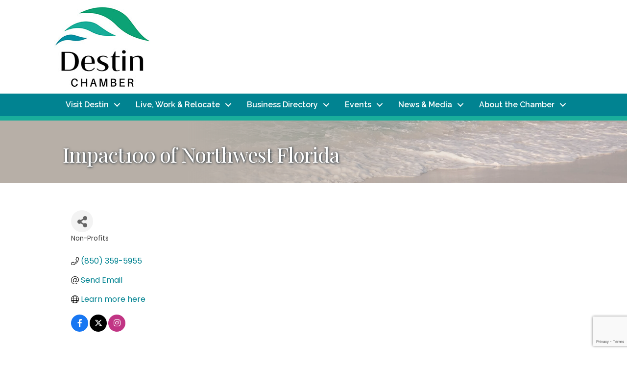

--- FILE ---
content_type: text/html; charset=utf-8
request_url: https://www.google.com/recaptcha/enterprise/anchor?ar=1&k=6LfI_T8rAAAAAMkWHrLP_GfSf3tLy9tKa839wcWa&co=aHR0cHM6Ly9idXNpbmVzcy5kZXN0aW5jaGFtYmVyLmNvbTo0NDM.&hl=en&v=TkacYOdEJbdB_JjX802TMer9&size=invisible&anchor-ms=20000&execute-ms=15000&cb=22y8rtc7u4fl
body_size: 45049
content:
<!DOCTYPE HTML><html dir="ltr" lang="en"><head><meta http-equiv="Content-Type" content="text/html; charset=UTF-8">
<meta http-equiv="X-UA-Compatible" content="IE=edge">
<title>reCAPTCHA</title>
<style type="text/css">
/* cyrillic-ext */
@font-face {
  font-family: 'Roboto';
  font-style: normal;
  font-weight: 400;
  src: url(//fonts.gstatic.com/s/roboto/v18/KFOmCnqEu92Fr1Mu72xKKTU1Kvnz.woff2) format('woff2');
  unicode-range: U+0460-052F, U+1C80-1C8A, U+20B4, U+2DE0-2DFF, U+A640-A69F, U+FE2E-FE2F;
}
/* cyrillic */
@font-face {
  font-family: 'Roboto';
  font-style: normal;
  font-weight: 400;
  src: url(//fonts.gstatic.com/s/roboto/v18/KFOmCnqEu92Fr1Mu5mxKKTU1Kvnz.woff2) format('woff2');
  unicode-range: U+0301, U+0400-045F, U+0490-0491, U+04B0-04B1, U+2116;
}
/* greek-ext */
@font-face {
  font-family: 'Roboto';
  font-style: normal;
  font-weight: 400;
  src: url(//fonts.gstatic.com/s/roboto/v18/KFOmCnqEu92Fr1Mu7mxKKTU1Kvnz.woff2) format('woff2');
  unicode-range: U+1F00-1FFF;
}
/* greek */
@font-face {
  font-family: 'Roboto';
  font-style: normal;
  font-weight: 400;
  src: url(//fonts.gstatic.com/s/roboto/v18/KFOmCnqEu92Fr1Mu4WxKKTU1Kvnz.woff2) format('woff2');
  unicode-range: U+0370-0377, U+037A-037F, U+0384-038A, U+038C, U+038E-03A1, U+03A3-03FF;
}
/* vietnamese */
@font-face {
  font-family: 'Roboto';
  font-style: normal;
  font-weight: 400;
  src: url(//fonts.gstatic.com/s/roboto/v18/KFOmCnqEu92Fr1Mu7WxKKTU1Kvnz.woff2) format('woff2');
  unicode-range: U+0102-0103, U+0110-0111, U+0128-0129, U+0168-0169, U+01A0-01A1, U+01AF-01B0, U+0300-0301, U+0303-0304, U+0308-0309, U+0323, U+0329, U+1EA0-1EF9, U+20AB;
}
/* latin-ext */
@font-face {
  font-family: 'Roboto';
  font-style: normal;
  font-weight: 400;
  src: url(//fonts.gstatic.com/s/roboto/v18/KFOmCnqEu92Fr1Mu7GxKKTU1Kvnz.woff2) format('woff2');
  unicode-range: U+0100-02BA, U+02BD-02C5, U+02C7-02CC, U+02CE-02D7, U+02DD-02FF, U+0304, U+0308, U+0329, U+1D00-1DBF, U+1E00-1E9F, U+1EF2-1EFF, U+2020, U+20A0-20AB, U+20AD-20C0, U+2113, U+2C60-2C7F, U+A720-A7FF;
}
/* latin */
@font-face {
  font-family: 'Roboto';
  font-style: normal;
  font-weight: 400;
  src: url(//fonts.gstatic.com/s/roboto/v18/KFOmCnqEu92Fr1Mu4mxKKTU1Kg.woff2) format('woff2');
  unicode-range: U+0000-00FF, U+0131, U+0152-0153, U+02BB-02BC, U+02C6, U+02DA, U+02DC, U+0304, U+0308, U+0329, U+2000-206F, U+20AC, U+2122, U+2191, U+2193, U+2212, U+2215, U+FEFF, U+FFFD;
}
/* cyrillic-ext */
@font-face {
  font-family: 'Roboto';
  font-style: normal;
  font-weight: 500;
  src: url(//fonts.gstatic.com/s/roboto/v18/KFOlCnqEu92Fr1MmEU9fCRc4AMP6lbBP.woff2) format('woff2');
  unicode-range: U+0460-052F, U+1C80-1C8A, U+20B4, U+2DE0-2DFF, U+A640-A69F, U+FE2E-FE2F;
}
/* cyrillic */
@font-face {
  font-family: 'Roboto';
  font-style: normal;
  font-weight: 500;
  src: url(//fonts.gstatic.com/s/roboto/v18/KFOlCnqEu92Fr1MmEU9fABc4AMP6lbBP.woff2) format('woff2');
  unicode-range: U+0301, U+0400-045F, U+0490-0491, U+04B0-04B1, U+2116;
}
/* greek-ext */
@font-face {
  font-family: 'Roboto';
  font-style: normal;
  font-weight: 500;
  src: url(//fonts.gstatic.com/s/roboto/v18/KFOlCnqEu92Fr1MmEU9fCBc4AMP6lbBP.woff2) format('woff2');
  unicode-range: U+1F00-1FFF;
}
/* greek */
@font-face {
  font-family: 'Roboto';
  font-style: normal;
  font-weight: 500;
  src: url(//fonts.gstatic.com/s/roboto/v18/KFOlCnqEu92Fr1MmEU9fBxc4AMP6lbBP.woff2) format('woff2');
  unicode-range: U+0370-0377, U+037A-037F, U+0384-038A, U+038C, U+038E-03A1, U+03A3-03FF;
}
/* vietnamese */
@font-face {
  font-family: 'Roboto';
  font-style: normal;
  font-weight: 500;
  src: url(//fonts.gstatic.com/s/roboto/v18/KFOlCnqEu92Fr1MmEU9fCxc4AMP6lbBP.woff2) format('woff2');
  unicode-range: U+0102-0103, U+0110-0111, U+0128-0129, U+0168-0169, U+01A0-01A1, U+01AF-01B0, U+0300-0301, U+0303-0304, U+0308-0309, U+0323, U+0329, U+1EA0-1EF9, U+20AB;
}
/* latin-ext */
@font-face {
  font-family: 'Roboto';
  font-style: normal;
  font-weight: 500;
  src: url(//fonts.gstatic.com/s/roboto/v18/KFOlCnqEu92Fr1MmEU9fChc4AMP6lbBP.woff2) format('woff2');
  unicode-range: U+0100-02BA, U+02BD-02C5, U+02C7-02CC, U+02CE-02D7, U+02DD-02FF, U+0304, U+0308, U+0329, U+1D00-1DBF, U+1E00-1E9F, U+1EF2-1EFF, U+2020, U+20A0-20AB, U+20AD-20C0, U+2113, U+2C60-2C7F, U+A720-A7FF;
}
/* latin */
@font-face {
  font-family: 'Roboto';
  font-style: normal;
  font-weight: 500;
  src: url(//fonts.gstatic.com/s/roboto/v18/KFOlCnqEu92Fr1MmEU9fBBc4AMP6lQ.woff2) format('woff2');
  unicode-range: U+0000-00FF, U+0131, U+0152-0153, U+02BB-02BC, U+02C6, U+02DA, U+02DC, U+0304, U+0308, U+0329, U+2000-206F, U+20AC, U+2122, U+2191, U+2193, U+2212, U+2215, U+FEFF, U+FFFD;
}
/* cyrillic-ext */
@font-face {
  font-family: 'Roboto';
  font-style: normal;
  font-weight: 900;
  src: url(//fonts.gstatic.com/s/roboto/v18/KFOlCnqEu92Fr1MmYUtfCRc4AMP6lbBP.woff2) format('woff2');
  unicode-range: U+0460-052F, U+1C80-1C8A, U+20B4, U+2DE0-2DFF, U+A640-A69F, U+FE2E-FE2F;
}
/* cyrillic */
@font-face {
  font-family: 'Roboto';
  font-style: normal;
  font-weight: 900;
  src: url(//fonts.gstatic.com/s/roboto/v18/KFOlCnqEu92Fr1MmYUtfABc4AMP6lbBP.woff2) format('woff2');
  unicode-range: U+0301, U+0400-045F, U+0490-0491, U+04B0-04B1, U+2116;
}
/* greek-ext */
@font-face {
  font-family: 'Roboto';
  font-style: normal;
  font-weight: 900;
  src: url(//fonts.gstatic.com/s/roboto/v18/KFOlCnqEu92Fr1MmYUtfCBc4AMP6lbBP.woff2) format('woff2');
  unicode-range: U+1F00-1FFF;
}
/* greek */
@font-face {
  font-family: 'Roboto';
  font-style: normal;
  font-weight: 900;
  src: url(//fonts.gstatic.com/s/roboto/v18/KFOlCnqEu92Fr1MmYUtfBxc4AMP6lbBP.woff2) format('woff2');
  unicode-range: U+0370-0377, U+037A-037F, U+0384-038A, U+038C, U+038E-03A1, U+03A3-03FF;
}
/* vietnamese */
@font-face {
  font-family: 'Roboto';
  font-style: normal;
  font-weight: 900;
  src: url(//fonts.gstatic.com/s/roboto/v18/KFOlCnqEu92Fr1MmYUtfCxc4AMP6lbBP.woff2) format('woff2');
  unicode-range: U+0102-0103, U+0110-0111, U+0128-0129, U+0168-0169, U+01A0-01A1, U+01AF-01B0, U+0300-0301, U+0303-0304, U+0308-0309, U+0323, U+0329, U+1EA0-1EF9, U+20AB;
}
/* latin-ext */
@font-face {
  font-family: 'Roboto';
  font-style: normal;
  font-weight: 900;
  src: url(//fonts.gstatic.com/s/roboto/v18/KFOlCnqEu92Fr1MmYUtfChc4AMP6lbBP.woff2) format('woff2');
  unicode-range: U+0100-02BA, U+02BD-02C5, U+02C7-02CC, U+02CE-02D7, U+02DD-02FF, U+0304, U+0308, U+0329, U+1D00-1DBF, U+1E00-1E9F, U+1EF2-1EFF, U+2020, U+20A0-20AB, U+20AD-20C0, U+2113, U+2C60-2C7F, U+A720-A7FF;
}
/* latin */
@font-face {
  font-family: 'Roboto';
  font-style: normal;
  font-weight: 900;
  src: url(//fonts.gstatic.com/s/roboto/v18/KFOlCnqEu92Fr1MmYUtfBBc4AMP6lQ.woff2) format('woff2');
  unicode-range: U+0000-00FF, U+0131, U+0152-0153, U+02BB-02BC, U+02C6, U+02DA, U+02DC, U+0304, U+0308, U+0329, U+2000-206F, U+20AC, U+2122, U+2191, U+2193, U+2212, U+2215, U+FEFF, U+FFFD;
}

</style>
<link rel="stylesheet" type="text/css" href="https://www.gstatic.com/recaptcha/releases/TkacYOdEJbdB_JjX802TMer9/styles__ltr.css">
<script nonce="YNk78scpkZzJWdZwz-jtxg" type="text/javascript">window['__recaptcha_api'] = 'https://www.google.com/recaptcha/enterprise/';</script>
<script type="text/javascript" src="https://www.gstatic.com/recaptcha/releases/TkacYOdEJbdB_JjX802TMer9/recaptcha__en.js" nonce="YNk78scpkZzJWdZwz-jtxg">
      
    </script></head>
<body><div id="rc-anchor-alert" class="rc-anchor-alert"></div>
<input type="hidden" id="recaptcha-token" value="[base64]">
<script type="text/javascript" nonce="YNk78scpkZzJWdZwz-jtxg">
      recaptcha.anchor.Main.init("[\x22ainput\x22,[\x22bgdata\x22,\x22\x22,\[base64]/[base64]/[base64]/[base64]/[base64]/[base64]/[base64]/[base64]/bmV3IFVbVl0oa1swXSk6bj09Mj9uZXcgVVtWXShrWzBdLGtbMV0pOm49PTM/bmV3IFVbVl0oa1swXSxrWzFdLGtbMl0pOm49PTQ/[base64]/WSh6LnN1YnN0cmluZygzKSxoLGMsSixLLHcsbCxlKTpaeSh6LGgpfSxqSD1TLnJlcXVlc3RJZGxlQ2FsbGJhY2s/[base64]/[base64]/MjU1Ono/NToyKSlyZXR1cm4gZmFsc2U7cmV0dXJuIShoLkQ9KChjPShoLmRIPUosWCh6PzQzMjoxMyxoKSksYSgxMyxoLGguVCksaC5nKS5wdXNoKFtWaixjLHo/[base64]/[base64]\x22,\[base64]\\u003d\\u003d\x22,\x22wrN4H8Khwp/CrhMcQMOZw7EzwrnDuwbCmsOiLcKlE8OwA0/DsRDCosOKw7zCmAQwecOuw4LCl8O2NXXDusOrwpwTwpjDlsOsAsOSw6jCtMKHwqXCrMO8w6TCq8OHWMOow6/Dr052IkHCt8KDw5TDosOtISY1AsKlZkx/wq8ww6rDq8OWwrPCo2nCpVIDw6V1M8KaGsO6QMKLwr4Aw7bDsVAww7lMw4TClMKvw6o/w7ZbwqbDvMKxWjgqwo5zPMKKbsOvdMOWaDTDnSwTSsOxwrjCtMO9wr0qwrYYwrBbwqF+wrUnb0fDhiFjUinCj8Kgw5EjNMOXwroGw4/CiTbCtRJxw4nCuMOAwqk7w4c7CsOMwpsjNVNHb8KbSBzDjgjCp8Omwrxawp1kwpbCk0jCsh8ETkA7CMO/w63CqMOGwr1NS28Uw5sQHBLDiVEPa3ESw7Ncw4caHMK2MMK6L3jCvcKfQcOVDMK/YGjDiWh/LRYpwpVMwqILM0cuNncCw6vCl8O9K8OAw4LDpMOLfsKRwo7CiTw/QsK8wrQ7wqtsZkHDrWLCh8KQwoTCkMKiwoPDh01cw7vDrX95w5wVQmtjRMK3e8KBKsO3wovCqcKRwqHCgcK7O148w4B9F8OhwpDCl2k3ZMOtRcOzUcOCworChsOhw6PDrm0/ScKsP8KBUnkCwofCi8O2JcKAZsKvbVoMw7DCuh05OAYPwqbChxzDncKuw5DDlVLCuMOSKQXCoMK8HMKYwoXCqFhca8K9I8OmaMKhGsOfw4LCgF/Ci8KOYnUrwoBzC8O1L20TDMKzM8O1w5vDt8Kmw4HCucOyF8KQfyhBw6jChsKjw6hswqHDh3LCgsOFwqHCt1nCmD7DtFwQw6/Cr0VFw6PCsRzDlnh7wqfDmnnDnMOYdk/CncO3wphZa8K5AGArEsKTw759w53DvsKzw5jCgTURb8O0w7XDv8KJwqxEwroxVMKMWVXDr1XDqMKXwp/CusKQwpZVwoTDmm/CsBrCiMK+w5BWRHFIT2HCln7CvxPCscKpwqDDucORDsObVMOzwpk4O8KLwoBPw4tlwpB/woJ6K8OYw7rCkjHCo8KHcWclD8KFwobDny1NwpNiYcKTEsOXbyzCkV1MMEPChDR/w4Y8QcKuA8Kpw7bDqX3ClzjDpMKrU8OPwrDCtWnCgkzCoHTCnSpKK8Kcwr/CjAkFwqFPw6rCh0dQD1wqFAkrwpzDszPDhcOHWjDCk8OeSCFWwqItwpBawp9wwo3DlkwZw4XDhAHCj8OQNFvCoBwTwqjChBAxJ1TCrTswYMOyeEbCkEIRw4rDusKnwqIDZVTCkUMbDcKwC8O/wofDshTCqHjDhcO4VMK0w6TChcOrw4NvBQ/DlMKkWsKxw6J1NMONw7M8wqrCi8K/KsKPw5Uuw5slb8O7XlDCo8OJwp9Tw5zCqMKkw6nDl8O/[base64]/Cr2TClVpNVUEYw6JfUSfCpsOzw5dQHh1qW3MiwrtEw4YuF8KKEwBEwrIIw45EYBfDocOSwrRpw7TDrmUua8K9Nk1MbMOew7nDmMKxPcKXD8OWQMKgw4sUNjJLwqRVDUTCvzzCu8KZw44zwq0Ew6F6ZVXDtMKtUyMVwq/DscKBwqkmwqfDoMOSw4odQhE4w6Q3w7TCksKQWcOlwpR3QcKcw4Z2B8KCw5xmHxvComnCnTjClsK+XcOdw6/[base64]/DtFnCjygZw7rCpCsDCsOZI8OPwrzCtAUJwovDoh7Ds0zCrD7DsVDCtybCn8K+wpYLBMKwUH/DtCnCscO8AcOqXGDDu2XCrmPDkiHCjsO4FAZrwqp4w5zDo8Kjw6LDimLCvMOiw6TCg8OkYiLCtTfDg8OcIcKnQsKWWMKxIMOTw63DssOHw7JEfGfClCXCusOjdcKPwqTCjcOjGkY7fsOsw7lkLQIewrJEJgnDgsOLOsKNwqE6LsK5wqYFw4/DicKYw4PDhsOXwqLCl8KoUk7Cixk4wrTDph3Csj/CrMK/AsOCw7BqJ8KOw6EoasOLw5J0IVtKw6kUwo/CscKYw4PDjcO3eE8HcMOnworCrUTCvsO8fMKVwpvDgcObw5/CgBjDtsOEwpRvHsO7LXY2FcOlB3DDknIYXcORJMKLwohJB8Orwq/ChBEHMHkuw7ITwrvDuMO7wrPCkcKUZQ1sTMKmw4MJwqrCoGJNZcKtwpTCkcO9Nwx2PcOKw7xywqbCu8KSKW3ClUzCrMKvw4dMw57DucKlT8KREiHDvsOqA2XCr8O3wonCuMKDwq5Mw7PCjMKkYcKJcsKtRFbDoMO0W8Kdwpo4eCp9w5LDtcOwGU4KNMOgw6Y/[base64]/CscKqB8OHw4odfcOeRHTCoMKMwoLDkEnDs1ggwrV9EDMaUksBwqcYwpbCr0EOB8KBw7hRXcKXw5/[base64]/W8OXF2HDoMK4w6gnwq/CimASSMKBH8Kxwokww5sOwoIbDcKXYSA/[base64]/CjHvDrG4GwrnDu8KwYcOyw4vDvcOsw6fDmGovw5fCry7DsSDCmF1Lw5o/wqzDqcOcwq7DlsKUScKIw4HDt8OnwpfDilp1SBbCqsKPTMOQwrd9fl18w7BMDxTDrsObw4XDk8OcKEPCsznDgDLCi8Omwr9YQS/DhcKWw71Zw5/[base64]/[base64]/wqbCghQYYERDfykHw4tZYsOQw47DhWXDnWbCvAUIHsOBOcKhw5vDlsK7ehbDlMKYcirDn8ONOMOrDmQfZcOMw4rDjsKRwrrDpFDDrMOMNcKrwrrDrcKrT8KsBsKOw4UOF2E6w5HCnhvCi8OkR2TDiX/CnVsZw5nDgRhJB8KlwpzCsmnCpTV6w6EMw6nCp2fCuVjDpXfDsMKeJMOYw6NqXMOaF1jCo8Ocw6/CtlQMOMOSwqbCuXDDlF1/O8KEaFzDqMKvXjjCiSPDgMK7McOkwpN/An/ChDrCoBd4w4rDkVPDoMOgwqw9KDNzdCdFKRgWM8Ojw7U4fnTDgsOmw5rDiMOBw4rDuGXCpsKvw6LDosKaw5EUeF/DlUIqw6bDm8OeL8OIw5rDpGPCgHcYwoA8wrJpMMK+w5bDgcKjeBdZeRnDoSUIwq/[base64]/DsEhQZcKlOMKtC8Otw7UbwqRWQMOiw5/[base64]/CuXA4KXTCu8KhGmUHZld/[base64]/DucKCw6PCpMOkO8KKZT7Cl1PDj8OVw6/Cm8Onw4/Dl8KBVsOxwp51dngyMBrDrMKiB8OjwrNxw6Epw4bDnMKcw4swwqDDocK1Z8OCw7hBw5w8GcOQUR/CnV3CsFNuw5rCgMKXHCfCi3pHMHfChcKNMsOVwpRBw6PDicObHwdhCcOsPnVMScOfb33CuAxdw53CsUM3wobCiDvCniRfwpAGwqrDncOawrbCjBEGWcOVQcK5QA90WjPCkDjCpsKtw4rDghJqw5TDlsK1DcKbaMOlWMKdw6rCjm7Di8O0w6Rvw540wpjCsT/CpjI2FcKxw5zCscKTwpIsZcOnw7nDrcOaLRnDjR/[base64]/wpkDw6owwohkwrBvwpLCjnDDj8KLw7fDrsKzw5nCgsOpw49peTLDpkUswq06FMKFwqlZWcOTWhFuw6IbwoJ8wovDk1vDuVbDj2TDvzY4BiIuLMKkRE3ChMOLwp5vC8OjAsOXw5LDi0/Cs8OjfMO8w7MSwqg8Mi8iw5dUwo0ZPMOoeMOKYFJ/wpjDtsKLwoXCtsOvUsOvw7vDk8K5TcK3GWXDhgXDhCfComzCq8ODwqXDtcObw5XClR9BJCZ1fsKkw47DsAtawpJJZQfCpGHDuMO/wo/CuBzDjgXCtMKGw6bDlMK4w5HDkiMZUMOnQ8KxEy/Dj1/Do2PDu8OJTTDCry9uwqxfw7DChsK/Tn15wqd6w43CsGTDnk3DoTjDnsOJZVzChWE4Gm8Jw6Y5w5fDnMOIIzVQw5llcFILOVsZEGbDgsKkwpXCqknDqQ8XNQkXw7bDtUHCrl/Dn8OmWwTDqcKtVTPCmMK2Dm8tET5XLlRqZ1DDvy8KwrdNwqhWC8KmR8OCwrnDrTgRA8OwHzjCusO/wr7DgsKrwpfDn8Osw4vDrg7Dr8K/[base64]/SCcWwqLDrWTCjMKYw64oDMO+wrDDscKcCBvDqMKeaVPCgD48wrzDpjk0w5JCwpVow7QAw5LCkMObHsOuw690Pk0nWsKpwp9/wqUTJhlLPB3Dh1HCqHAqw4zDjyA2MVYXw6lsw43DmcOPLcK0w7PCtcKuBcO1LMOBwrMFw5TDmWoHwogEw6pBKMOnw7bClMOOZVbCg8OPwphfOMOgwrPChsKGEMOCwqRjNw/DjUMFw7LCjibCicONOcOFEQV4w6DDmCA9wqlCS8KuKWjDs8KMw5UYwqbDscK0V8O3w7E9OMKxAcOxwr0/w5tawqPChcOnwqNlw4TCo8KYwqPDrcOfHMOzw4AWTk1icsKpRFfDsWfDvRTDrcKld34Jwqtbw5svw7TClwhaw6/CpsKIwqwmBMONwrrDrwQFwoB/[base64]/IcKYwrV8XSUOwrzDskfCscKXZ8OYwpzDqjHDt8OWw7PDkEwMw5zCkErDtMOmwrRQU8KTOMO+w7fCvSJ6UsKBw78ZSsOVw4tkw5J/AWZywqfDiMOSw68yF8O0w5bCizZhb8Osw7cCGsKqwqF5LcOTwrnCokDCscOEEcOXBHnDn2MQwrbCgE/DtiAOw49kRC1RcRJ8w7NkQD9dw4DDgz1SHMO8HsKBVgpzFEHDicK8wqsQwoTDlXlDwrjChnIoHcKNa8Ojc1TCmVfCu8KZMsKZwrvDicOJGcK6YMKHND0Ew4pyw7zCp3VVacOSwoUewqLCrcK5Py/CnsOKwpZzAWvCh2V9wrbDmXXDssOpI8Koe8OjL8OmCGPCgkcHScO0WcKcw63CnlF7NcKewo1CKF/[base64]/CpcOWw5MgNx4/w5B+O8KKccKFw7HCqGPCvlPCsSjDj8O+w7XDp8KacsKyCsKswrhIw4IwL1RxYcO8PcORwr85WX4/AF4wOcKtEy1SayDDocKJwo0cwpghGzfDv8KZfMO/LMO6w6/Du8OOTwhKw5zDqAJKwqAcBcK8CMOzwrHDvULDrMOze8Ksw7JhEgzCoMOkw4A/wpIDw6DCmcKIb8KZZXZaHcO5wrTCosOXw7BBf8Otw6rDiMKhYmBvU8Kcw5kfwrAPYcOIw5Qiw6tpAsOaw69ewqg6FcKYwqcpw6bCrwzDu1PCkMKRw4Ahwr7DjwrDnHpKb8KFwqxewr3CscOpw5PCk2XCkMKEwr4hGQzCt8OCw6rCimrDlsO/wojDpB/CicKVdcO9YTMwMnXDqjLCvMKzTsKHG8K+bn5qTj9bw64ew4PCh8KhHcOLMcKnw4h+byJawq1+Pz3CjDVTbkbChh/Ci8K6wpfDisKmw6ttNRXDtsOVwrXCsFcvwqcQNMKsw4HDjjHDkSkWAcO8w7h4Mn8KBcOQBcKLGnTDthDCnz4Qw4LCg2REw5TCiiJ0w4XClzF7VEUuDEDCnMKCExBuLMKVfwkiwq5XK3EeaVI7P3ckw4/DtsKgwobDjVzDsQRLwpoZw5HDoXnChsOfw6gaBCpWBcOPw4DDjnp0w4fCqcKsFEjDosOXFcKUw60qw5XDv3gqTDt4H3/[base64]/[base64]/CrMKtHW7CicKHKsOhITFpLsKyJcKVZiDChTBiwrVuwq9zGMO5w7fCh8K1wrrCi8O3w4g/wolsw7nCg0DCncKYwoDDiD7Do8Onw5MlJsO2UyDDksO0VcKWNcKCwo/CvCrCs8KKZMKIJRgow6/DscOCw5EZI8Khw5nCtU7CjMKJJsKiwotZw5vCkcO2wrLCsBQaw7MGw5jCo8OlJsKgw43CocKmRsO3KlFMw5xcw49Cwq/DlRLCl8OQES4uw4TDj8KJfQA3wpXCr8OEw58+wpvDjMOgw4zCmVVPdW7CuCIiwpLDjsObMTHCicOQZ8O3PsOhwqjCkxVxw6vDgmYIThjDvcKzKj1bUUh4wo5ew55WJsKjXMKDX3gtIAzDssKoeCoswosqw7BqD8KTS10wwp/DlCJRwrrCvH1Fw6zCk8KMdj55X3ZAPgMZwpnDk8Ouwr5OwrHDl1XCnsKtOsKEd37Dn8KfJsK0wrPCribChcKIZsKNSlvChz/[base64]/ecKAw7V1T3PDssKUwojDkVI+KcKiO8Kaw7Qqw6ByMcKzEWbDpCQWWcOsw5hEwoIbaVVdwrA/R2jCqgjDucKdw7ZMF8O4e0bDp8Kzw57CjQPCk8OSw5TDusO3HsO/fnnCpsKRw5DCujU/d13Dk2bDqz3DncKcK1NJWMOKJ8OxLC0/Hi93w5ZZYSfCvUZJFHNvKcO/TQXCqMKdwoTDnHFEBsO1cHnCpTjCg8OsE3hAw4NwEXDDqEkjwrHCjw3DgcKfcx3ChsO7w5ciHMO5JsO8Qm7Dkxgsw5/CmQDCo8KZwqvCksKDOUZ5wq9Tw60VHcKSEsKgwozCm2YHw5/DuDUPw7DDpV3Don8FwpYbR8KOU8KqwqJucw7DuCgxFsK3OzLCnMK/w4Rjwqpiw719w5nDpsK3wpDCh3HDkCxjKMO/EXNIVRHDpj9owrDCnRfCrcOTQyAXw5czB0FBw4PCpsO0O0bCvVA2WcODAcK1K8KoQ8OSwp9owrvChCcMP2rDvkvDtmPCuFxIUcK7w6drJ8OqE0oiwqrDocKnGVtYcMOEBMKYwozCsgPCuyApElNcwoLChmHDtjHDpnwrWABCw6PDom/DqMObw40Mw6J8Xlkuw74hM2h8LMOvw4w6w4kvw5tjwpjDrsK/w4jDtVzDkB/DpsKGRmpdZy3Cs8O8wq/DpU7DkCF8QCvClcOfHMOvwqhARcKYw5PDhMKnLcKeTsOywpgTw69Cw5J5wqvCjmvCiWUXT8ORw4Z5w7E3IVVAwqE5wqXDu8K5wrPDnkJGfcKDw5/ClFJMwpLDpcOPfsO5d1bCuAfDqSPCkMKrXh/DusO8KMOAw4JaVS0yaFDDvsOFXmzDsU4lChl1CWvCh0TDk8KuLMO9CcKrc1jDuHLCrBPDt1lvwp4rA8OmQcOSwq7CvkYRaCjCr8K3axBnw4BIwogewqUwbCQNwqIHNAjCujnCrl0LwpvCuMKXw4Edw7/DrsKmd3QoD8KUd8O8woNVTsO7w6pbCngaw6PChCo8VcOWQsKgJ8OIwp1QRMKOw5bDow8IGTUic8OXO8Kdw5QgMkPDtn0sB8OhwqbCjH/CkTRjwqfDlQDDlsK7w7fDhBwZW2NzPsOEwqNXPcKuwqrDjcKIwrLDvCQ4w7Fdc3BwNsKJw7vCn213U8KtwqPChnx5BUbCvx8IWMObC8KwRzPDr8OMVMKgwrU2wpTCjjPDpip6AQJlDVHDqsOWPUHDq8K0KMKPNHtpHsKxw5U2Z8K6w6tmw73CpjDChMKedEPCsx/Ds2jDicKpw5pVcsKIwrrDqsOBNcOHworDmsONwqV8woDDt8O1PDA0w5HCiiMWeSrCucOnPMOeOTZXZcOOKsOhU1IhwpgoG2DDig7DmFLCnsKyCsO4CsKJw6BqbApHw6JYHcOMfhBicTLCncO4wrIpDlddwoxpwoXDsXnDg8OFw57Dt2w/[base64]/DtC3Dqwd3YMKqYcOFMW9fH8KvWcOSwpgZKMO9eWHCiMKzw4nDpsOURTjDuWkgT8KYDX/DqsOKwo0gw4Z6Pg0UGsKYJcK+wrrCgMKUw63DjsO8w7fDlyfDsMKGw5UBBWPCshLCp8KDLMKVw7nDhGAbwrbDtxoVw6nDk1bDrhIBXsOlw5Abw6pTw7/CgMO1w4zDpSFXVxvDhsOMTkZKXMKlw6coEG7CscKbwr3CrD4Vw6o0PmIcwoRdwqXCjMKmwooqwqTCqsOowrRewq49w51ANh/Djxp+YAxCw5A6UX9sIsKqwrjDpy5aZGpkwq/DhsKCIVAHNmMtwprDtcKCw67Co8O6wq8Tw73DjMOMwrBWYsKlw77DpcKVwq7CgVB7w6TCrMKtasO9E8Kiw5rCq8ObbcK0QS4/VxzCtRE2w7IIwq3Dr3PDqB/CmcOVw5zDogPDi8O0YljDvw1Dw7MSNcKTeX/DplPDs3NGGMOkVSvCoAxew6/CiwA3w4TCgQnDoXlHwq5/[base64]/[base64]/[base64]/Du1tPG8Kgw5bCncOGw5PDksKFKsOSw7LDrT3DpsObwqjDvDY2JMOEwoIywpknwpNuwroWwrxywoJ3DUxiAMORZsKvw6prTsKKw7rDrsKkwrTDqsKiIMKzKjnDnsKdXglVHsO9WDrDrsO6ZMO/BFlbMsOJWmJPwobCuCEETMO5w7gjw7LChMOQwpDCusK3w6PChjfChR/CtcKLOiQ3eihmwrPCoVbDmWPCjjbDqsKfw7wbwogPw4xKUEZeblrCmH4swqEiw4pOw7/[base64]/CnzEUwpJywrLDgFx1wqgbTcO2NMKEwp/Cjx4KwqPDn8ODVMKiw4J4w6YrwqnCnAk1OnvCv2TCncKtw4bCqwHDiE4FNDJ+OcOxwrZswofCuMKSwr3Dnn/CnSUywpIxWcK0wpTDkcKJw7/[base64]/[base64]/ClRdEwrTDk8Kow55ORcOTwojDog7DvXbCiycBScKww7nDvETCicO5FMO/GMKSw7o5wrptOGJ5EGDDtsOxMG/[base64]/DpcONA8KKMsOAwq/[base64]/[base64]/W8Oywq3DvMO3w5Mnwpw5B8KRdV1cwpBwcmTDtcKLWsObw57DjUJXDFvDglDCssOJw7vCgMO2w7LDvjF9woPDv1TCpMK3w6s4woDDshl0e8KpKsKew5/CvsOZDwXCnUN3w7DDpsOBwrVRwp/[base64]/[base64]/CnT/DtkrDllzDvTXDqsKDwqUJw6XCgMKYOmnDixXCv8KfJQjCtUrDtcKzw6sGCcKeGBMyw5LCkl/DuznDj8KKV8OdwofDug8Yb1/Ctg3Di2LCjnZTWCzCncK1wrE/w5HCv8KXV0HDoiN0KzfDk8K4wqzDgHTDkMOjDyHDrcOEKG5vw6gVwonDj8KvMmfCoMO6aAoMQ8KMByHDpgvDtsOKGU3CjBMFVMONwrjCh8KlRMOxw4LCtVoXwr1gwq5uEjzCq8O4LcKxwpJyPlU7bzV5fMOSLQ54fwXDlzhMFjpFwq/CgAfCgMK4w6nDm8Osw7I/LGXCrsKxwoIYajfCicO/XC8pwoYoeTl1HsO2wovDvcKNw5ITw4d2fX/[base64]/CpRTCicOiFFbCoMKMw50Jw6XCrhHCnsOKcsOmwpUjD2tFwo3CvQ8VdhPDkl89cjhNw6gbw7LCgsObw6MBT2ETDmovwpjDvVHCi3cFN8KcVRnCnsOXdSTDvj/DjMKjWxBpRsObw5bDkm5sw5PCiMOlK8OSw5vCicK/w5h4w4XCssKfGR/DoWFUw6nCucO2wpZAIl/Dt8KDJMKBw50oTsOJw6XCh8KXw5nCscOvRcO1wqTCm8OcdwAYFy5bBTcowoA7TC1aBHssNsKVG8O7aU7DocOACR0ew7LDgRHCpsKwLcOADsO/[base64]/[base64]/w5XDqQLCs0tRw6DDr8KYKC3Dv0EiBgDCn1xQFQZUHH3Cp2l6wqY8wr9da1ZWwoBoEMKWJMKVIcOqw6zCicOwwrHDuVDCpD0yw6x/w7E1EgvCog7CjW0nP8O8w4UTBXvDicOTOsK5d8OVHsKrLMOAwprDiXLCiA7CoVExRMKISMOBasOiw6EoDSFZw4wDeQxEbsOFRA1ONsOMXRwmw5LCp0gmNTRKPMOWw4sbDFLCrcOrFMOww7LDtw0kQsOjw7A3XcOVOShUwrVocCzCnMOQbcOsw6/DlVzDvk47w7tjI8Oqw7bClDBGc8OAw5U1GcORwrpgw4XCqMOfLxfCh8KsVmLCsHEcw6kbE8KrQsOLSMKNwow/wo/Clhx4wpgyw48MwoV0wpJgB8KnN2ILwoREwp8JPCDDl8K0w6/ChTxew7xgdcKnworDv8KBARY2w4vDt0LCrD/CscKdWxNNwqzCi0tDw4bChQMISXbDuMKGwp03w43DkMOLwrB/w5YcA8OZw4XCp3XCmsO6wrzCmcO3wrV1w4YAABnDsgl8w55kw48wHyTCmnMpKcKpFw0fSXjDg8OPwpbDp2bCqMOwwqBRAsKbf8K5wpQzw63DgsKfbcKOw64Vw4MDw41ic3/CvDpFwpcuwosxwrfDvMOpLsOlwoTDtRMkw7AXacOQZFPCsT1Jw4kzCwFEw7PCs0FwBMKiZMO3V8KzE8KpTVnCjiTDh8OANcKmDyfCiXTDtcKZFcOHw7l0Q8KoXcKMw5XClMOtwopVS8Ouwr/Cpw3CuMOnwoHDvcOvJQ4ZGxnCkWLDvjdJK8KtABfCrsKFw69NDQccw4fCqcKuYmnCsFd1w5DCuQltdcK0LcOmw41zwolOElYVwozCgxrChMKGWWU7ez0iE2/DrsOJTzvCnx3CpUFsSMO0wojCtcKKVkc5wrAhw7zCoGknJB/CvxkBwqJowrJmfVwxLsKtwp/[base64]/DiMKew47CtXZBwpRTw7vDgMO6wqRWwr7Co8OSYcOxAsKRBcKjE2vDg2skwpPDt1MSCgjCmcK1XmVgY8OjasKjwrJpbVvCjsKnOcOvL2vDrVTDlMKVw5jCpjtdwrkaw4JHw4vDoXfCicOFHBAEwokbwqfDt8KHwqjCl8Otwq9xwq/Dh8KYw43Dg8KLwoPDmBnCr1xAPmcbwpLCgMO2wqgxE2oWREXDoAVeYcOvw4I9w53DvMKJw6bDusOhwqQwwpQaEsKjw5I9w4VrfsOiworDmVHCr8Oww6/CuMOpIMKDXMORwrV3fcOrRMOGDFnCh8KRwrbDpAzCq8ONwosLwo7DvsKlwpbCnykpwq3Ch8KaEsKcZsKsAsOIMcOWw5d7wqHDlMOMw4fCq8Ojw7XDo8OrNMKswpEIwossPsKwwrYfwrzDm1kYUVxUw41dw7UvPwtwHsOKw4fCg8O4w5bCqi/DhidgFsOdX8O+FMO2wrfCrMOaSC/DkUZ5AjvDn8OCMcO6IUMJVMOcA1rDt8OBBcKiwpLDt8OzKcKgw4LDvmjDrg/CrQHCiMKCw5DDsMKcH2lWJVJUBTDCqsOCw7bDqsKGw7vDkMOFbMKpSTRvDVAQwrkPQsOocDbDrMKZwooLw4DChV4fwq3CqsK/wo7Ck3vDn8O9w4/[base64]/CvcOBa8OaZi/[base64]/wo8CMMKww5vCjMOSZ8KsTjJ9SyYvw4VIw5bCucK4e3JGAMOrw70IwrJ8ZnNWNknDqsOJFlcRcCbCncOhwp/DkQ7CuMKiWDgBWj/[base64]/wpofYRDCl0rCtcKCdVPCn8Omw7DDswXCuBfCpMKkwo1hOMOwTsO5w4LCjzPDpBFnwpnChcK0T8Ozw6rDiMORw6ZgN8OZw5HDoMOgAsKEwrp0S8Kgfj3DjcKMwonCuQESw4PDgsKmSmfDjVrDk8KZw6Vqw6QBCsKzwo0lcsO8JEjCjsKHRzfDtGfCmAVnQMKZcEnDnQ/CmTHDjyDCqULCqzkoRcKIEcK4w5zDgcO2wovDnj/DrHfCjnbCgcK1w6MLLivDhzzCnxvCicKNHMOGw6h4wp82Q8KdaDB2w4NZDElUwrHCncObCcKQKlbDpXLCmcOewqDCiBtfwpjDrETDkF8nHCfDh3EpShjDrcOwLsOaw4M2w6Acw6cyNzNHUnjCj8KMw4/[base64]/c8OgU3lJNMKcw6kTwrsfw7XDgRDDuSd9w5YRQUHDkMO+w43CsMKqwpYGNQYQw5wzwrDCosOew509wow8woDCm3s5w7ZMw4Bjw40iw6ROw7vCmsKSIm/Ch1NYwpxTeTsTwoXCjMOPJ8KqB3/Ds8KDVsKbwrrDh8OiFsOrw7rDncOUw6t/w787ccKTw7Iqw64JMlIHa1JgWMKKTEDCp8Knd8ObNMKuwqtYwrR3ZDN0ZsONwr3DvRkpHsKcw5PCicOKwobDrgEyw6jChQxLw70sw4RewqnDhcOXwqNwR8KWJA8geELDhBIvw6x3Yn11w4bDlsKrw7vCvDkWw63DgcOGDQHCgcK8w53DnsOjwoHCm1/[base64]/[base64]/DtAN6XcOFKhXDgMOyaw3DjW7Ci1fCj8KowrPChcKzUxvDlcOQeFQDwrl/LxwrwqIMYWTCo1rDgjorK8O6csKnw4zCgmTDmcOJw6/DoXjDtFHDmQXCosOow7ldw646IV0dAMOLwpHClwnCmcOcwojDsgtDFGZTUjLDv0BSw5TDniRgwrpQcwfCjsKqw4HChsO7C2LDuwvCosKtTcOrPV93wqLDgsOJw5/CuktoWsOWHsOQwoLCkTbCpDrCtWzChCDCngB2E8KLDnx/fSofwpdeWcOJw6kBZcKOaxkWJXTDpiTDkMK+aynClxETE8KfL0nDicONJSzDicOLUMONBDk/[base64]/DlsO2wonCskXCiCgObBpqJcKSK8OSA8OAWMKTwrQew7/[base64]/[base64]/DgB8rwqVDG8KERlkPZmnCsDJCw5ZFwpbDqRXChEwJwotXF2fCqGfCt8O1wrV+SXjDjsKQwonCrMO6wpQRAcO5ch/[base64]/MU40bsKvWsO4IXPCpXHDlMOcw7EiwqB4d1tSw4Riw6HCninChWMCMcOhC1ohwqZgYcOaMMOGw4/ClA1LwpVhw7nCh27CvHPDt8KmFVLDmADDqy8Qw4EDbXLDhMOVwqVxM8KQw5jCiVTDqW7CkUJddsO/[base64]/DqcKOTBLDmjQJwrvCtldKDcKWw6TCt8Oyw4RPw6spcMKeFijCtWXClxdnL8ORwoU7w6rDo3NKw4xlT8KTw5DCoMKNBgXDomtDwpjCtUZ1woZpcGrDjSjChMOTw5bCnm7Dnz/Dig1ZZ8Kzwo/DkMK/w7rCmgZiw6vCpcOZbhHDiMOdw6DCjcOJCzEKwojCnzEPInUAw5/DgMKMwqXCvV1Vd0/[base64]/DmSN8wpw8wq5qwrNzbDnCnTrCpWDDrRnDumrDvsOMDQJUdiRiwqrDvn9rwqTCncOaw6Ylwq/Dv8KlUHgZw6JCwpB9WcOSAVTChFnDtMKVbm8RQlTCiMKUIwfCqHszw48Lw483AV4IEGXCuMKnUT3CncKhU8K5ScOAwq4XVcKsUhwzw4TDrmzDvikGw5k7FQAMw5czwpvDvxXDnBkAJnMow4PCtMKFw4MLwrkebMKBwochw4nCscKyw7XDmBDDg8OHw7XCh3oNKw/Ci8O3w5F4X8O3w49Sw6vCvApew4pQTHJQNsOdwoULwo/[base64]/Dqxw6w45Mwr7DsA7CkcKpU8OMw63Ct8KMw68ZEDLDjCh6wrhxwo18wr5rw6hbNsKrETXDrsOOw6HClMKPRmsNwrQLTTJYw5PDg0TCsXkTZsOyFUHDin/[base64]/DkMKawrvDjW00woUHwrLCjsO0F8KowrTCqHoYPRRvbsKbwqNAYhMgwph3QsK5w4nCvMOYNwrDr8OBdMOQd8KZBQ8AwpXCq8K8XibCisKrAlvCg8KbJcKZw5d/ajDCmsO5wobDuMO2Y8Kcw7g1w4FgLykSAF1JwrnCmMOOWG9QGsO0w4jCl8OkwqJDwqnDuEIpFcKsw5JHARzCscK/[base64]/[base64]/wr1tC8KPV1bDq8KkwofCnMKIwpDDoUhRw73DhiZjwrgxBEHChMKrBwZ6dBhpNcOcQsOfHkp8ZMKSw6LDgzUtw6o1RE/DgGtfw6bCsHnDh8KeCBt4w4fChnlVwpnCqwtDenLDpQnCjjjCicOSwoHDj8OSLGXCjl/Cl8OkPWtlw63CrkkNwqsYQMKXIMOOe0smwq9vIcK+MldAwpIKw5nCnsO2OMOkIFrDuxvDilrDqW/CgsOHwrTCu8OzwodOIcKJCDJVPGk1HFzCnnDChivCjlfDlHsmD8KIBsObwoTCjwLDqWTDmcOATzjDicO2fsOnwqLCmcKnVMObTsKuw58/YkwXw6HCiUnCpsKVw5zDlRHDvHbDhwFMw6/[base64]/[base64]/wqtNHHs+wpRvw7vCg8KpwqvCnTjCi8OiYjjDrsOiwpPDkEoRwoxxwqxoEMK7w4wCwqbCg1o0Zwllwo7DkGDChWNCwrJxwqDDs8K3VsK/[base64]/BS48w7M6IsKdw63DsX8QeWbCgcKlQGbCjsOqw5cSAhpwLArDg3HDtsKuw43DlMOUNcO1w4Q7w6HCtcKTZ8OxVcOvJWkzw7UUDsObwrNyw4XChgjCssK/[base64]/R8Kxw7XDtMK1ccOvw5Z/w7Qkw4HCiAY/w5FaPwtNUj4Kb8OeDsKMwqV9wr3CtcKIwqZRB8KNwqBaEMOzwpIrAn4Mwq17w57CoMO4NMO2wrDDusKlw5HClMOjf04qCDvCkDh0NMOIwpLDlAXDkirDiEbChMOswqUKBCvDpCPDqsKjTsO8w7EIwrk0w7DCqMOnwr5NWWbDkB11LQZGwoHDhcK/G8OWwonCtCtWwqksMDjDkcOdBMOnMMKuOsKNw6LCnnxbw7nDu8K/wrBWwq7CpHbDssKURMKpw6NvwpTCmTrCkGBdbyjCsMKxw65QREnCknXDq8KEJxrCrzxLHW/DrX3ChsOpw7A\\u003d\x22],null,[\x22conf\x22,null,\x226LfI_T8rAAAAAMkWHrLP_GfSf3tLy9tKa839wcWa\x22,0,null,null,null,1,[21,125,63,73,95,87,41,43,42,83,102,105,109,121],[7668936,496],0,null,null,null,null,0,null,0,null,700,1,null,0,\[base64]/tzcYADoGZWF6dTZkEg4Iiv2INxgAOgVNZklJNBoZCAMSFR0U8JfjNw7/vqUGGcSdCRmc4owCGQ\\u003d\\u003d\x22,0,0,null,null,1,null,0,0],\x22https://business.destinchamber.com:443\x22,null,[3,1,1],null,null,null,1,3600,[\x22https://www.google.com/intl/en/policies/privacy/\x22,\x22https://www.google.com/intl/en/policies/terms/\x22],\x22ADPAERvmII+qooqq7ib5rmOtLD6pp90ZaqE0KV5aFNU\\u003d\x22,1,0,null,1,1763619515944,0,0,[217,232],null,[35],\x22RC-BTkI51qf-6HnXA\x22,null,null,null,null,null,\x220dAFcWeA40caDqccC5fOkyAsDn_w6ivfkUO7RqR_mggY83k_iJADuc81vUYu7JJkwfD-2kgAGvFwDRECkfaMXfpE6wyxoir-CE2g\x22,1763702315851]");
    </script></body></html>